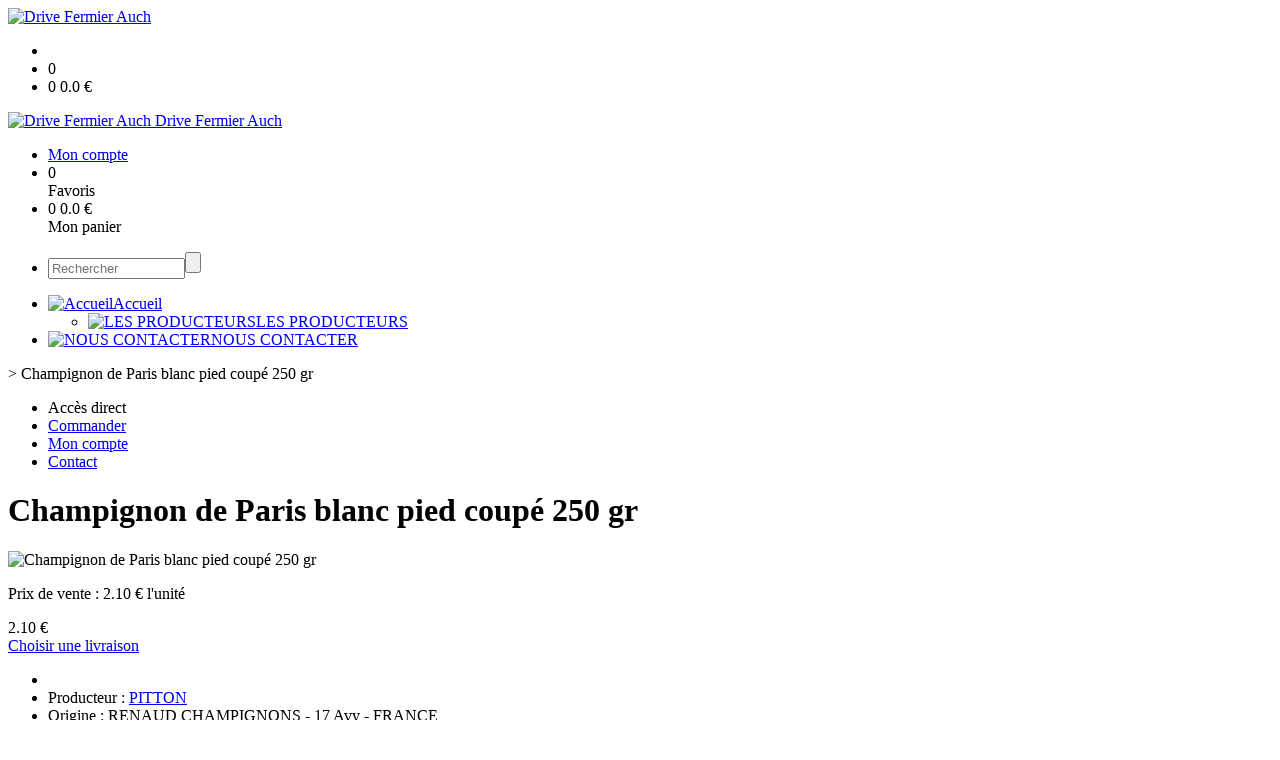

--- FILE ---
content_type: text/html;charset=utf-8
request_url: https://drive-producteurs-auch.gers.fr/champignon-de-paris-blanc-pied-coupe-250-gr-p1382544970747.htm
body_size: 4284
content:
<!DOCTYPE html PUBLIC "-//W3C//DTD XHTML 1.0 Strict//EN" "http://www.w3.org/TR/xhtml1/DTD/xhtml1-strict.dtd">
<html xmlns="http://www.w3.org/1999/xhtml" xml:lang="fr">
<head>
<!-- annoncer charset avant title pour rapidité -->
<title>Champignon de Paris blanc pied coupé 250 gr</title>
<!--[if IE]>
<meta http-equiv="X-UA-Compatible" content="IE=Edge"/>
<![endif]-->
<meta name="viewport" content="width=device-width, initial-scale=1.0, minimum-scale=1.0, shrink-to-fit=no" />
<meta http-equiv="content-type" content="text/html; charset=utf-8" />
<meta http-equiv="imagetoolbar" content="no" />
<meta name="mssmarttagspreventparsing" content="true" />
<meta name="Date-Creation-yyyymmdd" content="20260117" />
<meta name="Date-Revision-yyyymmdd" content="19700101" />
<meta name="category" content="Internet" />
<!-- On indexe pas la page si c'est une page non pertinente -->
<meta name="robots" content="index, follow" />
<meta name="distribution" content="global" />
<meta name="copyright" content="Copyright (c) Socleo" />
<meta name="identifier-url" content="https://drive-producteurs-auch.gers.fr" />
<meta name="resource-type" content="document" />
<meta name="Generator" content="Socleo" />
<meta name="Formatter" content="Socleo" />
<meta name="_csrf" content="1A9PhwPF5lSndqMGV4m-5N0Ijf7k4s579p8Purt0XRYs0Ggh5DostDr8gjeKRZswb6SKh79poJ_cgPdWxvk_jd1CbXMZsVwW"/>
<meta name="_csrf_header" content="X-CSRF-TOKEN"/>
<link rel="canonical" href="https://drive-producteurs-auch.gers.fr/champignon-de-paris-blanc-pied-coupe-250-gr-p1382544970747.htm" />
<!-- Facebook : Open graph -->
<meta property="og:title" name="og:title" content="Champignon de Paris blanc pied coupé 250 gr" />
<meta property="og:url" name="og:url" content="https://drive-producteurs-auch.gers.fr/champignon-de-paris-blanc-pied-coupe-250-gr-p1382544970747.htm" />
<meta property="og:type" name="og:type" content="article" />
<meta property="article:published_time" name="article:published_time" content="2026-01-17" />
<meta property="og:site_name" name="og:site_name" content="Drive Fermier Auch" />
<meta property="og:image" name="og:image" content="https://cdn.socleo.org/media/1C6ZB1R9/P/champignon-de-paris-blanc-250-gr.jpg" />
<meta property="og:locale" name="og:locale" content="fr" />
<!-- Twitter --><meta name="twitter:title" content="Champignon de Paris blanc pied coupé 250 gr" />
<meta name="twitter:url" content="https://drive-producteurs-auch.gers.fr/champignon-de-paris-blanc-pied-coupe-250-gr-p1382544970747.htm" />
<meta name="twitter:card" content="summary" />
<meta name="twitter:site" content="Drive Fermier Auch" />
<meta name="twitter:image" content="https://cdn.socleo.org/media/1C6ZB1R9/P/champignon-de-paris-blanc-250-gr.jpg" />
<script type="application/ld+json">
{"@context":"http://schema.org","@type":"BreadcrumbList","itemListElement":[{"@type":"ListItem","position":1,"item":{"@id":"/","name":"Drive Fermier Auch"}},{"@type":"ListItem","position":2,"item":{"@id":"/champignon-de-paris-blanc-pied-coupe-250-gr-p1382544970747.htm","name":"Champignon de Paris blanc pied coupé 250 gr"}}]}
</script>
<link rel="stylesheet" type="text/css" media="print" crossorigin="anonymous" referrerpolicy="no-referrer-when-downgrade" href="https://cdn.socleo.org/wro/print/ea485e6133e60bb6277866708c03f80c231ba2fd.css"/>
<link rel="stylesheet" type="text/css" media="screen" crossorigin="anonymous" referrerpolicy="no-referrer-when-downgrade" href="https://cdn.socleo.org/wro/screen/3b9cc1be432b4a7ea7759b6ca1aa502c318cda26.css"/>
<link rel="preload stylesheet" crossorigin="anonymous" referrerpolicy="no-referrer-when-downgrade" href="https://cdn.socleo.org/wro/screen-preload/412b867ed600cdb972f773c6e1377732bf7351d2.css" as="style" onload="this.onload=null;this.rel='stylesheet'"/><noscript><link rel="stylesheet" type="text/css" media="screen" crossorigin="anonymous" referrerpolicy="no-referrer-when-downgrade" href="https://cdn.socleo.org/wro/screen-preload/412b867ed600cdb972f773c6e1377732bf7351d2.css"/></noscript>
<link rel="preload stylesheet" crossorigin="anonymous" referrerpolicy="no-referrer-when-downgrade" href="https://cdn.socleo.org/wro/screen_cms/625f81c564229994d1efee31da2dd54f5076f9ac.css" as="style" onload="this.onload=null;this.rel='stylesheet'"/><noscript><link rel="stylesheet" type="text/css" media="screen" crossorigin="anonymous" referrerpolicy="no-referrer-when-downgrade" href="https://cdn.socleo.org/wro/screen_cms/625f81c564229994d1efee31da2dd54f5076f9ac.css"/></noscript>
<link rel="stylesheet" type="text/css" media="screen" crossorigin="anonymous" referrerpolicy="no-referrer-when-downgrade" href="https://cdn.socleo.org/wro/screen_bv/b7203bba8a213affb3e64cc4c257304c282961f1.css"/>
<link rel="stylesheet" type="text/css" media="screen" crossorigin="anonymous" referrerpolicy="no-referrer-when-downgrade" href="https://cdn.socleo.org/wro/screen_driveauch/66bd0981d671997f8a4da9e20b87ca9f3f93459.css"/>
<script type="text/javascript" src="https://cdn.socleo.org/wro/constants/6db2eef6c2e843ea556365284e27f7cfff7e65cd.js" referrerpolicy="no-referrer-when-downgrade"></script>
<link rel="preload stylesheet" crossorigin="anonymous" href="https://cdn.socleo.org/dist/vue-style.fc723a10fe050388d0b6.css" as="style" onload="this.onload=null;this.rel='stylesheet'"/><noscript><link rel="stylesheet" type="text/css" crossorigin="anonymous" href="https://cdn.socleo.org/dist/vue-style.fc723a10fe050388d0b6.css"/></noscript><script type="text/javascript" src="https://cdn.socleo.org/dist/frontLegacy.65ee8be034853c55b23f.js"></script><script type="text/javascript" src="https://cdn.socleo.org/dist/commonLegacy.1007b3c67465df0d36a1.js"></script><script type="text/javascript" src="https://cdn.socleo.org/dist/intltelinput.0a892ba9cbccddbacfed.js"></script><script type="text/javascript" src="https://cdn.socleo.org/wro/scripts/5f8d799fcbd6efcf640a39ba0f1d0e93d98223ef.js" referrerpolicy="no-referrer-when-downgrade"></script>
<!-- Pour le moment, contient uniquement jspanel, en attente de validation -->
<script type="text/javascript" src="https://cdn.socleo.org/wro/scripts-deferred/e40d4d85b67912e35e178249227d1ad90ed65b7f.js" referrerpolicy="no-referrer-when-downgrade" defer></script>
<script type="text/javascript" src="https://cdn.socleo.org/wro/cms/9c43dec69039ef7286339d23c96d2ac6427b0013.js" referrerpolicy="no-referrer-when-downgrade" defer async></script>
<script type="text/javascript">
</script>
<link rel="start" title="Accueil" href="https://drive-producteurs-auch.gers.fr/" />

<link rel="icon" type="image/jpeg" href="https://cdn.socleo.org/media/1C6ZB1R9/P/logo-header-driveauch_producteurs.jpg"/>
<link rel="icon" type="image/jpeg" href="https://cdn.socleo.org/media/1C6ZB1R9/P/logo-header-driveauch_producteurs.jpg" sizes="32x32"/>
<link rel="icon" type="image/jpeg" href="https://cdn.socleo.org/media/1C6ZB1R9/P/logo-header-driveauch_producteurs.jpg" sizes="64x64"/>
<link rel="icon" type="image/jpeg" href="https://cdn.socleo.org/media/1C6ZB1R9/P/logo-header-driveauch_producteurs.jpg" sizes="96x96"/>
<link rel="icon" type="image/jpeg" href="https://cdn.socleo.org/media/1C6ZB1R9/P/logo-header-driveauch_producteurs.jpg" sizes="196x196"/>
<link rel="apple-touch-icon" href="https://cdn.socleo.org/media/1C6ZB1R9/P/logo-header-driveauch_producteurs.jpg" sizes="152x152"/>
<link rel="apple-touch-icon" href="https://cdn.socleo.org/media/1C6ZB1R9/P/logo-header-driveauch_producteurs.jpg" sizes="60x60"/>
<link rel="apple-touch-icon" href="https://cdn.socleo.org/media/1C6ZB1R9/P/logo-header-driveauch_producteurs.jpg" sizes="76x76"/>
<link rel="apple-touch-icon" href="https://cdn.socleo.org/media/1C6ZB1R9/P/logo-header-driveauch_producteurs.jpg" sizes="114x114"/>
<link rel="apple-touch-icon" href="https://cdn.socleo.org/media/1C6ZB1R9/P/logo-header-driveauch_producteurs.jpg" sizes="120x120"/>
<link rel="apple-touch-icon" href="https://cdn.socleo.org/media/1C6ZB1R9/P/logo-header-driveauch_producteurs.jpg" sizes="144x144"/><style type="text/css">.picto.ab {background-image:url("https://cdn.socleo.org/media/samples/ab.png");width:16px !important;height:20px !important;background-size: contain;}.picto.eu {background-image:url("https://cdn.socleo.org/media/samples/eu.png");width:30px !important;height:20px !important;background-size: contain;}.picto.une {width: 0px !important;min-width: 0px !important;}.picto.une + span {margin-left:0px;}.picto.preco {width: 0px !important;min-width: 0px !important;}.picto.preco + span {margin-left:0px;}</style></head>
<body class="article thematique--1 rub-1C6ZB1R9 visite interne site_local boutique_virtuelle ecran_affichage niv0 random-10">
<div id="page">
<header id="header">
		<div class="mobile-top-bar">
			<div class="mobile-icone-container" id="mobileButton">
				<i class="icon bars"></i>
			</div>
			<div class="mobile-logo-container">
				<a class="mobile-logo-lien" href="/">
						<img src="https://cdn.socleo.org/media/1C6ZB1R9/P/logo-header-driveauch_producteurs.jpg" alt="Drive Fermier Auch" loading="lazy" />
					</a>
				</div>
			<div class="mobile-connexion-container">
				<ul id="connectMobile">
	<li id="link-connect"><a title="Connexion / Inscription" rel="nofollow" href="https://drive-producteurs-auch.gers.fr/identification.stp?ACTION=CONNECTER"><span id="connexion"></span></a></li>
	<li title="Ma liste" id="bv_liste">
			<a onclick="gotoSelection();">
				<div id="nb_selection_panier" class="nb-selection-panier">0</div>
			</a>
		</li>
		<li title="Mon panier" id="bv_panier">
			<a onclick="gotoDetailPanier();">
				<div id="nb_article_panier">
					<span id="nb_article_panier_val" class="total-panier-bandeau-connexion">0</span>
					<span id="totalCaddieNav"><span id="totalcaddieValueNav">0.0</span> €</span>
				</div>					
			</a>
		</li>
	</ul></div>
		</div>
		<div class="container menu-container" id="menuContainer">
			<div id="banner" title="Accueil Drive Auch">
				<a class="header-logo-lien" href="/">
					<div id="site-title">
				 		<p>
							<img alt="Drive Fermier Auch" src="https://cdn.socleo.org/media/1C6ZB1R9/P/logo-header-driveauch_producteurs.jpg" />
							<span class="h1-like">Drive Fermier Auch</span>
							 </p>
					</div>
				</a>
			</div>
			<div id="menu-haut">
				<div class="container">
					<ul id="connect">
	 <li id="link-connect"><a title="Connexion / Inscription" rel="nofollow" href="https://drive-producteurs-auch.gers.fr/identification.stp?ACTION=CONNECTER&CODE_LOCAL=1C6ZB1R9"><span id="connexion"></span><span>Mon compte</span></a></li>
	 <li title="Mes favoris" id="bv_liste">
					<a onclick="gotoSelection();">
						<div id="nb_selection_panier" class="nb-selection-panier">0</div><span>Favoris</span>
					</a>
				</li>
			<li title="Mon panier" id="bv_panier">
				<a onclick="gotoDetailPanier();">
					<div id="nb_article_panier">
						<span id="nb_article_panier_val" class="total-panier-bandeau-connexion">0</span>
						<span id="totalCaddieNav"><span id="totalcaddieValueNav">0.0</span> €</span>
					</div>
					<span>Mon panier</span>
					
				</a>
			</li>
		</ul><ul id="nav_haut">
	   </ul>
   </div>
			</div>
			<div id="menu-bv">
				<div class="container">
					<ul id="main_nav_bv" class="nav-bv"><li class="search"><form id="search-bv" name="RECHERCHE_PRODUIT" action="https://drive-producteurs-auch.gers.fr/bv.stp?ACTION=RECHERCHE" method="post" onsubmit="return;"><div class="div-search-bv"><input name="QUERY" type="text" autocomplete="off" id="query" class="ChampSaisie input-search-bv" size="15" value="" placeholder="Rechercher"/><span class="submit-search-bv"><input type="button" class="bv_ok" onclick="gotoRecherche();"/></span></div></form></li></ul></div>
			</div>
			<div id="menu1">
			 	<ul id="main_nav" class="nav"><li id="rub-2TZUIWA2" class="has-submenu"><a href="https://drive-producteurs-auch.gers.fr/accueil/"><img src="https://cdn.socleo.org/media/1C6ZB1R9/R/2TZUIWA2/icons8-ferme-68.png" alt="Accueil" class="rub-picto" loading="lazy" />Accueil<span class="ascenseur"><i class="icon angle-down"></i></span></a><ul class="menu-p2"><li id="rub-KC726BH3" ><a href="https://drive-producteurs-auch.gers.fr/accueil/les-producteurs/"><img src="https://cdn.socleo.org/media/1C6ZB1R9/R/KC726BH3/pubcdav.png" alt="LES PRODUCTEURS" class="rub-picto" loading="lazy" />LES PRODUCTEURS</a></li></ul></li><li id="rub-UBP43VCB" ><a href="https://drive-producteurs-auch.gers.fr/nous-contacter/"><img src="https://cdn.socleo.org/media/1C6ZB1R9/R/UBP43VCB/icons8-telephone-raccroche-68.png" alt="NOUS CONTACTER" class="rub-picto" loading="lazy" />NOUS CONTACTER</a></li></ul></div>
	 	</div>
 	</header>
 	
 	<div id="columns" class="container ">
 		<div id="menu"></div>
 	
	 	<div class="container">
	    	<p id="breadcrumbs"> &gt; <span>Champignon de Paris blanc pied coupé 250 gr</span></p>
</div>
   
    	<div class="container">
    	<div id="contentContainer" class="flex-container w100">
    
    	<div id="left" class="">
			<div class="wrapLeft">
				<div class="menu_action"><ul class="direct"><li><span>Accès direct</span></li><li class=""><a href="https://drive-producteurs-auch.gers.fr/bv.stp?ACTION=ACCUEIL" ><span class="libelle">Commander</span></a></li><li class=""><a href="https://drive-producteurs-auch.gers.fr/identification.stp?ACTION=CONNECTER" ><span class="libelle">Mon compte</span></a></li><li class=""><a href="https://drive-producteurs-auch.gers.fr/gestionCircuit.stp?ACTION=NOUS_CONTACTER" ><span class="libelle">Contact</span></a></li></ul></div></div>
		</div>
<div id="content" class="flex-item-fluid no-right">
	<div id="center" class="">
	   <div class="page_title">
			<h1>Champignon de Paris blanc pied coupé 250 gr</h1>
		</div>
		<div id="articlecorps">
					<div class="resume-bloc "><div class="produit-info-principal grid-2 has-gutter"><div class="produit-info-img one-half"><img  src="https://cdn.socleo.org/media/1C6ZB1R9/P/champignon-de-paris-blanc-250-gr.jpg" alt="Champignon de Paris blanc pied coupé 250 gr" loading="lazy" /></div><div class="produit-info-detail"><div class="pi-detail-infos"><div class="info-logos"></div><p class="detail-info-prix">Prix de vente : <span class="detail-info-prix-unite">2.10&nbsp;€ l'unité</span>&nbsp;</p><div class="info-produit-prix-cond invisible"><span class="prix-produit-cache">2.10 €</span></div><div><a href="https://drive-producteurs-auch.gers.fr/bv.stp?ACTION=CHOIX_LIVRAISON&RETOUR_PRODUIT=1"class="bv-pdt-choix-date" >Choisir une livraison</a></div><ul><li class="info-prix-unite"></li><li class="info-producteurs">Producteur : <a href="#" title="Détails du producteur" onclick="openPanelProducteur('366116', false)">PITTON</a></li><li class="info-origine-production">Origine : RENAUD CHAMPIGNONS - 17 Avy  - FRANCE</li></ul><p class="produit-dispo"><p class="disponibilite-produit">Produit commandable jusqu'à <b>1</b> jour(s) avant la livraison</p></p></div></div></div><div class="pi-photo prm"><img src="https://cdn.socleo.org/media/1C6ZB1R9/P/champignon-de-paris-blanc-250-gr.jpg" alt="Champignon de Paris blanc pied coupé 250 gr" loading="lazy" /></div></div></div>
				<script type="text/javascript">
function initArticleProduit() {
	if (!!getGlobalData('PRODUCT_ID')) {
		// pas de WIP (execution en arrière plan)
		eshopProductService.getById(getGlobalData('PRODUCT_ID'))
			.then((res) => insererInfos(res.data))
			// les erreurs 404 sont ignorées
			.catch((err) => err.response.status != 404 && RestApi.defaultXhrErrorHandler(err))
			.finally(chargerRestriction);
	}
}
whenGlobalDataLoad()
	.then(initArticleProduit);
</script>

</div> <!-- fin id center -->
	</div> <!-- fin id content -->
	</div> <!-- fin id contentContainer -->
  </div> <!-- fin container -->
  </div>
<!-- fin id columns -->

<footer id="footer" class="footer">
	<div class="grid-3 has-gutter">
<div>
<h5 style="text-align: center;"><br />
<br />
<span style="font-size:18px;"><font color="#314735">Un&nbsp;site cr&eacute;&eacute; en partenariat avec<br />
le Conseil D&eacute;partemental du Gers</font></span><br />
<span style="font-size:16px;"><span style="color:#314735;">Contact : drivesproducteurs@gers.fr</span></span></h5>
</div>

<div>
<div style="width:300px; margin:auto;">
<h2 style="text-align: center;"><a href="https://drive-producteurs-auch.gers.fr/accueil/"><img alt="" src="https://cdn.socleo.org/media/1C6ZB1R9/R/logo-header-driveauch_producteurs-1.png" /></a></h2>
</div>
</div>

<div>
<h5 style="text-align: center;"><br />
<span style="font-size:18px;"><a href="https://drive-producteurs-auch.gers.fr/modele-de-conditions-generales-de-vente/">Conditions g&eacute;n&eacute;rales de vente</a><br />
<a href="https://drive-producteurs-auch.gers.fr/modele-de-mentions-legales/"><font color="#314735">Mentions L&eacute;gales</font></a></span><br />
<a href="https://drive-producteurs-auch.gers.fr/modele-de-reglement-sur-la-vie-privee/">R&egrave;glement&nbsp;sur la&nbsp;vie priv&eacute;e</a></h5>
<br />
&nbsp;</div>
</div>
<br />
<br />
&nbsp;</footer>
  
</div> <!--  fin div page -->
<script type="application/json" id="global-data">
	{"SYNTHESE_PANIER":{"nbArticle":0,"nbSelection":0,"nbQuantite":0,"poids":0.0,"montant":0.0,"montantTVA":0.0,"listSyntheses":[{"nbArticle":0,"nbQuantite":0,"poids":0.0,"montant":0.0,"montantTVA":0.0,"dateLivraison":"","codeCollecte":"","lieuLivraison":"","creneauLivraison":"","dernierAccesBDD":0}],"dernierAccesBDD":0},"TYPE_MENU":0,"DEVISE_LOCAL":"€","LST_COMMANDE_PANIER":[],"LST_TVA_LOCAL":{"1":0.055,"2":0.2,"3":0.1,"4":0.021,"5":0.0},"DATE_LIVRAISON":"","CODE_LOCAL":"1C6ZB1R9","PRODUCT_ID":1382544970747,"CODE_PAYS":"FR"}</script>
</body>
</html>
